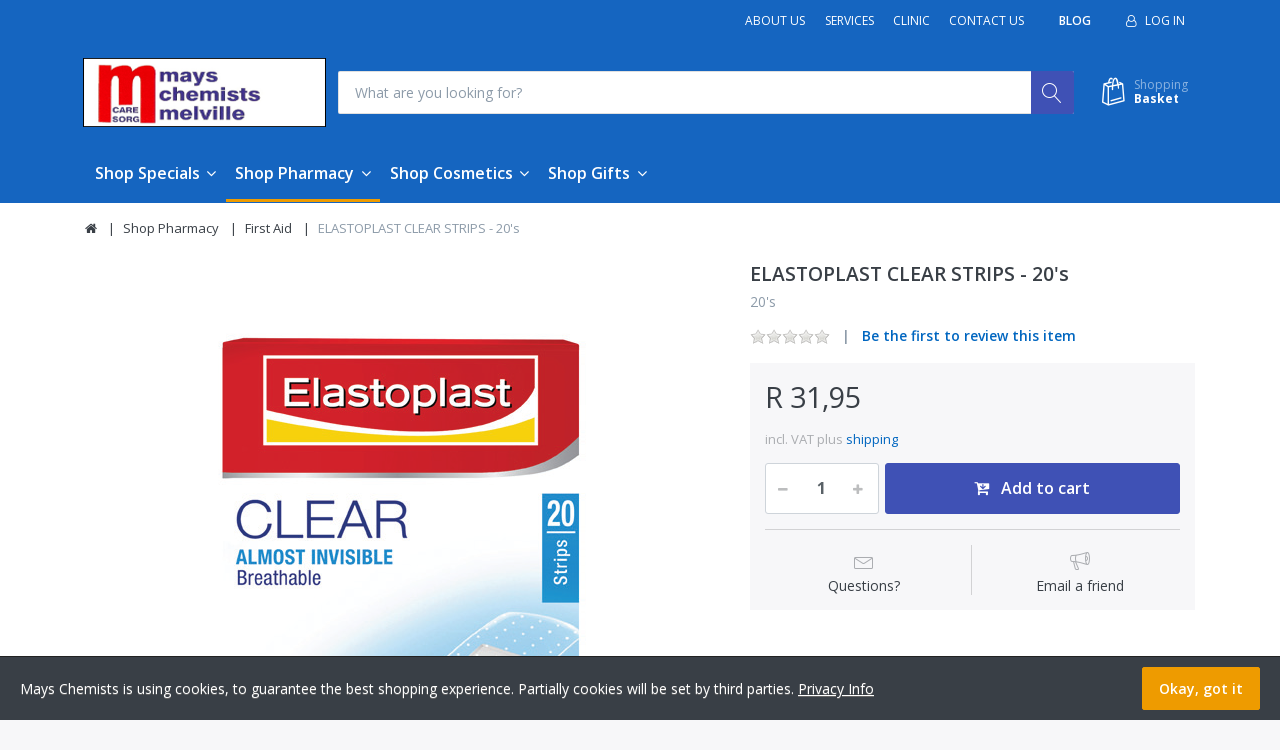

--- FILE ---
content_type: text/html; charset=utf-8
request_url: http://www.mayschemists.co.za/elastoplast-clear-strips
body_size: 38707
content:


<!DOCTYPE html>
<html lang="en" dir="ltr" data-pnotify-firstpos1="140">
<head>
	<meta charset="utf-8">
    <title itemprop="name">Mays Chemist | ELASTOPLAST CLEAR STRIPS - 20&#39;s</title>
	<meta http-equiv="x-ua-compatible" content="ie=edge">
	<meta name="viewport" content="width=device-width, initial-scale=1.0, maximum-scale=1.0, user-scalable=no">
    <meta name="description" content="" />
    <meta name="keywords" content="" />
    <meta name="generator" content="SmartStore.NET 3.1.5.0" />

    



<script>
    try {
        if (typeof navigator === 'undefined') navigator = {};
        html = document.documentElement;
        if (/Edge\/\d+/.test(navigator.userAgent)) { html.className += ' edge' }
        else if ('mozMatchesSelector' in html) { html.className += ' moz' }
        else if ('webkitMatchesSelector' in html) { html.className += ' wkit' };
        html.className += (this.top === this.window ? ' not-' : ' ') + 'framed';
    } catch (e) { }
</script>
<!--[if IE 9]><script>try{html.className+=' ie ie9 iepost8 iepre10'}catch(e){};navigator.isIE=9</script><![endif]-->
<!--[if gt IE 9]><script>try{html.className+=' ie ie10 iepost8'}catch(e){};navigator.isIE=10</script><![endif]-->
<!--[if !IE]>--><script>var ieMode = 0; try { if (document.documentMode) { ieMode = document.documentMode; html.className += ' ie iepost8 ie' + document.documentMode } else { html.className += ' not-ie' }; } catch (e) { }; navigator.isIE = ieMode</script><!-- <![endif]-->

	
	<meta name="accept-language" content="en-US"/>


<script>
	window.Res = {
			"Common.Notification": "Alert",
			"Common.Close": "Close",
			"Common.On": "On",
			"Common.OK": "OK",
			"Common.Cancel": "Cancel",
			"Common.Off": "Off",
			"Products.Longdesc.More": "Show more",
			"Products.Longdesc.Less": "Show less",
			"Jquery.Validate.Email": "Please enter a valid email address.",
			"Jquery.Validate.Required": "This field is required.",
			"Jquery.Validate.Remote": "Please fix this field.",
			"Jquery.Validate.Url": "Please enter a valid URL.",
			"Jquery.Validate.Date": "Please enter a valid date.",
			"Jquery.Validate.DateISO": "Please enter a valid date (ISO).",
			"Jquery.Validate.Number": "Please enter a valid number.",
			"Jquery.Validate.Digits": "Please enter only digits.",
			"Jquery.Validate.Creditcard": "Please enter a valid credit card number.",
			"Jquery.Validate.Equalto": "Please enter the same value again.",
			"Jquery.Validate.Maxlength": "Please enter no more than {0} characters.",
			"Jquery.Validate.Minlength": "Please enter at least {0} characters.",
			"Jquery.Validate.Rangelength": "Please enter a value between {0} and {1} characters long.",
			"jquery.Validate.Range": "Please enter a value between {0} and {1}.",
			"Jquery.Validate.Max": "Please enter a value less than or equal to {0}.",
			"Jquery.Validate.Min": "Please enter a value greater than or equal to {0}.",
	};
</script>
		<link href='https://fonts.googleapis.com/css?family=Open+Sans:300,300i,400,400i,600,600i,700,700i' rel='stylesheet' type='text/css'>


    <link href="/bundles/css/hhotrze8k-fio86yvs50lkzxhzvnnwmpkx5oa8msdwu1?v=eadLlcVwBEyrWEpiuBsL4XfAHsF1xbA1uTtijy-_0CQ1" rel="stylesheet"/>

<link href="/Themes/Flex/Content/theme.scss" rel="stylesheet" type="text/css" />

    <script src="/bundles/js/iutkcxfa3nxfvra1m1tsq1mx6ztnv9ydfvzbemqglde1?v=ywi4Snf-8IW7_vsMfXPv1tKiYZrrvB-U7gqDZqtniyc1"></script>





    
	

    
     <link rel="shortcut icon" href="/favicon.ico?v=3.1" />

	
	<meta property='og:site_name' content='Mays Chemists' />
<meta property='og:type' content='product' />
<meta property='og:url' content='http://www.mayschemists.co.za/elastoplast-clear-strips' />
<meta property='og:site' content='http://www.mayschemists.co.za/' />
<meta property='og:title' content='ELASTOPLAST CLEAR STRIPS - 20's' />
<meta property='og:description' content='20's' />
<meta property='twitter:card' content='product' />
<meta property='twitter:title' content='ELASTOPLAST CLEAR STRIPS - 20's' />
<meta property='twitter:description' content='20's' />
<meta property='twitter:image' content='http://www.mayschemists.co.za//www.mayschemists.co.za/media/image/286/elastoplast-clear-strips-20s.png' />
<meta property='og:image' content='http://www.mayschemists.co.za//www.mayschemists.co.za/media/image/286/elastoplast-clear-strips-20s.png' />
<meta property='og:image:width' content='368' />
<meta property='og:image:height' content='492' />


	<script src="/Scripts/smartstore.globalization.adapter.js"></script>


    <!--Powered by SmartStore.NET - https://www.smartstore.com-->
</head>
<body class="lyt-cols-1" id="">

    

<div id="page">
    <div class="canvas-blocker canvas-slidable"></div>

    <div class="page-main canvas-slidable">
            <header id="header">
                <div class="menubar-section d-none d-lg-block menubar-inverse">
                    <div class="container menubar-container">




<nav class="menubar">
    <nav class="menubar-group ml-0">

    </nav>

    <nav class="menubar-group ml-auto">
        



		<a class="menubar-link" href="/who-are-we">About Us</a>
		<a class="menubar-link" href="/services">Services</a>
		<a class="menubar-link" href="/clinic">Clinic</a>
		<a class="menubar-link" href="/contactus">Contact Us</a>

    </nav>

    <nav class="menubar-group menubar-group--special">
                    <a class="menubar-link" href="/blog">
                Blog
            </a>
                
    </nav>

        <nav id="menubar-my-account" class="menubar-group">
            <div class="dropdown">
                <a class="menubar-link"  aria-haspopup="true" aria-expanded="false" href="/login?ReturnUrl=%2Felastoplast-clear-strips" rel="nofollow">
                    <i class="fa fa-user-o menubar-icon"></i>

                        <span>Log in</span>
                </a>

            </div>



        </nav>

</nav>




                    </div>
                </div>
                <div class="shopbar-section shopbar-inverse"> 
                    <div class="container shopbar-container">

<div class="shopbar">
	<div class="shopbar-col-group shopbar-col-group-brand">
		<!-- LOGO -->
		<div class="shopbar-col shop-logo">

<a href="/" class="brand">          
        <img src='//www.mayschemists.co.za/media/image/232/0000232.png' 
            alt="Mays Chemists" 
            title="Mays Chemists"
			class="img-fluid"
            width="243"
            height="69" />
</a>

		</div>

		<!-- SEARCH -->
		<div class="shopbar-col shopbar-search">


<form action="/search" class="instasearch-form" method="get">	<input type="text"
			id="instasearch"
			class="instasearch-term form-control"
			name="q"
			placeholder="What are you looking for?"
		    data-instasearch="true"
			data-minlength="2"
			data-showthumbs="true"
			data-url="/instantsearch"
			 autocomplete="off" />
	<button type="submit" class="btn btn-primary btn-icon instasearch-button" title="Search">
		<i class="icm icm-magnifier instasearch-icon"></i>
	</button>
	<div id="instasearch-drop">
		<div class="instasearch-drop-body clearfix"></div>
	</div>
</form>
		</div>
	</div>

	<div class="shopbar-col-group shopbar-col-group-tools">
		<!-- TOOLS -->


<div class="shopbar-col shopbar-tools" data-summary-href="/ShoppingCart/CartSummary?cart=True&amp;wishlist=False&amp;compare=False">

	<!-- Hamburger Menu -->
	<div class="shopbar-tool d-lg-none" id="shopbar-menu">
		<a class="shopbar-button" href="#" data-toggle="offcanvas" data-autohide="true" data-placement="left" data-fullscreen="false" data-disablescrolling="true" data-target="#offcanvas-menu">
			<span class="shopbar-button-icon">
				<i class="icm icm-menu"></i>
			</span>
			<span class="shopbar-button-label-sm">
				Menu
			</span>
		</a>
	</div>



	<!-- User -->
	<div class="shopbar-tool d-lg-none" id="shopbar-user">
		<a class="shopbar-button" href="/login?ReturnUrl=%2Felastoplast-clear-strips">
			<span class="shopbar-button-icon">
				<i class="icm icm-user"></i>
			</span>
			<span class="shopbar-button-label-sm">
				Log in
			</span>
		</a>
	</div>



		<div class="shopbar-tool" id="shopbar-cart" data-target="#cart-tab">
			<a href="/cart" class="shopbar-button navbar-toggler" data-toggle="offcanvas" data-summary-href="/ShoppingCart/CartSummary?cart=True"
			   data-autohide="true" data-placement="right" data-fullscreen="false" data-disablescrolling="true" data-target="#offcanvas-cart">
				<span class="shopbar-button-icon">
					<i class="icm icm-bag"></i>
					<span class='badge badge-pill label-cart-amount badge-primary' style="display:none" data-bind-to="CartItemsCount">
						0
					</span>
				</span>
				<span class="shopbar-button-label">
					<span>Shopping</span><br />
					<strong>Basket</strong>
				</span>
				<span class="shopbar-button-label-sm">
					Basket
				</span>
			</a>
		</div>



</div>



	</div>
</div>
                    </div>
                </div>
                <div class="megamenu-section d-none d-lg-block">
                    <nav class='navbar navbar-inverse'>
                        <div class="container megamenu-container">



<div class="megamenu simple">



<div class="megamenu-nav megamenu-nav--prev alpha">
	<a href="#" class="megamenu-nav-btn btn btn-icon"><i class="fa fa-angle-left"></i></a>
</div>

<ul class="navbar-nav flex-row flex-nowrap" 
    data-selected-menu-item="23" 
    data-current-category-id="0" 
    data-current-product-id="97"
    data-current-manufacturer-id="0">



        <li class='nav-item dropdown-submenu' id="main-nav-item-76" data-id="76">
                <a href="/shop-monthly-specials" class="nav-link dropdown-toggle" aria-expanded="false" data-target="#dropdown-menu-76">
                    <span >Shop Specials</span>
                </a>

        </li>
        <li class='nav-item dropdown-submenu expanded' id="main-nav-item-23" data-id="23">
                <a href="/shop-medicine-2" class="nav-link dropdown-toggle" aria-expanded="false" data-target="#dropdown-menu-23">
                    <span >Shop Pharmacy</span>
                </a>

        </li>
        <li class='nav-item dropdown-submenu' id="main-nav-item-37" data-id="37">
                <a href="/shop-cosmetics" class="nav-link dropdown-toggle" aria-expanded="false" data-target="#dropdown-menu-37">
                    <span >Shop Cosmetics</span>
                </a>

        </li>
        <li class='nav-item dropdown-submenu' id="main-nav-item-24" data-id="24">
                <a href="/shop-gifts" class="nav-link dropdown-toggle" aria-expanded="false" data-target="#dropdown-menu-24">
                    <span >Shop Gifts</span>
                </a>

        </li>



</ul>

<div class="megamenu-nav megamenu-nav--next omega">
	<a href="#" class="megamenu-nav-btn btn btn-icon"><i class="fa fa-angle-right"></i></a>
</div>
</div>

<div class="megamenu-dropdown-container simple">
        <div id="dropdown-menu-76" data-id="76">
            <div class='dropdown-menu'>        <a class='dropdown-item' 
           href="/annique-specials-beaute-february-2021" id="dropdown-item-130" data-id="130">
            <span >Annique Specials - Beaute October 2022</span>
        </a>
        <a class='dropdown-item' 
           href="/the-local-choice-winter-savings" id="dropdown-item-134" data-id="134">
            <span >The Local Choice - Healthy Hot Deals </span>
        </a>
</div>
        </div>
        <div id="dropdown-menu-23" data-id="23">
            <div class='dropdown-menu'>        <a class='dropdown-item' 
           href="/babies" id="dropdown-item-32" data-id="32">
            <span >Baby &amp; Child Care</span>
        </a>
        <a class='dropdown-item selected' 
           href="/shop-pharmacy-first-aid" id="dropdown-item-90" data-id="90">
            <span >First Aid</span>
        </a>
        <a class='dropdown-item' 
           href="/self-care" id="dropdown-item-33" data-id="33">
            <span >Health Care</span>
        </a>
        <a class='dropdown-item' 
           href="/shop-pharmacy-miscellaneous" id="dropdown-item-92" data-id="92">
            <span >Miscellaneous</span>
        </a>
        <a class='dropdown-item' 
           href="/oral-health-3" id="dropdown-item-30" data-id="30">
            <span >Oral Health Care</span>
        </a>
        <a class='dropdown-item' 
           href="/skin-care" id="dropdown-item-27" data-id="27">
            <span >Skin &amp; Sun Care</span>
        </a>
        <a class='dropdown-item' 
           href="/toiletries-3" id="dropdown-item-25" data-id="25">
            <span >Toiletries</span>
        </a>
</div>
        </div>
        <div id="dropdown-menu-37" data-id="37">
            <div class='dropdown-menu'>        <a class='dropdown-item' 
           href="/annique-health-and-beauty" id="dropdown-item-38" data-id="38">
            <span >Annique Health and Beauty</span>
        </a>
        <a class='dropdown-item' 
           href="/cosmetics-hannon" id="dropdown-item-39" data-id="39">
            <span >Hannon</span>
        </a>
</div>
        </div>
        <div id="dropdown-menu-24" data-id="24">
            <div class='dropdown-menu'>        <a class='dropdown-item' 
           href="/gift-wrapping-2" id="dropdown-item-80" data-id="80">
            <span >Gift Wrapping</span>
        </a>
        <a class='dropdown-item' 
           href="/gifts-babies" id="dropdown-item-44" data-id="44">
            <span >Babies &amp; Toddlers</span>
        </a>
        <a class='dropdown-item' 
           href="/gifts-bath-beauty" id="dropdown-item-43" data-id="43">
            <span >Bath &amp; Beauty</span>
        </a>
        <a class='dropdown-item' 
           href="/gifts-childrens-gifts" id="dropdown-item-47" data-id="47">
            <span >Children</span>
        </a>
        <a class='dropdown-item' 
           href="/gifts-homeware" id="dropdown-item-40" data-id="40">
            <span >Homeware</span>
        </a>
        <a class='dropdown-item' 
           href="/gifts-ladies" id="dropdown-item-42" data-id="42">
            <span >Ladies Gifts</span>
        </a>
        <a class='dropdown-item' 
           href="/shop-gifts-mens-gifts" id="dropdown-item-41" data-id="41">
            <span >Men&#39;s Gifts</span>
        </a>
</div>
        </div>

</div>


<script type="text/javascript">
    $(function () {
        $(".megamenu-container").megaMenu();
    });
</script>    
						</div>
					</nav>
				</div>
			</header>



        <div id="content-wrapper">
            <section id="content" class="container mt-3">


<div class="breadcrumb-container d-none d-md-block">
	<ol class="breadcrumb" itemscope itemtype="http://schema.org/BreadcrumbList">
		<li class="breadcrumb-item" itemscope itemtype="http://data-vocabulary.org/Breadcrumb">
			<a href="/" title="Top" itemprop="url">
				<meta itemprop="title" content="Home page">
				<i class="fa fa-home"></i>
			</a>
		</li>
			<li class="breadcrumb-item" itemscope itemtype="http://data-vocabulary.org/Breadcrumb">
					<a href="/shop-medicine-2" title="Shop Pharmacy" itemprop="url">
						<span itemprop="title" dir="auto">Shop Pharmacy</span>
					</a>
			</li>
			<li class="breadcrumb-item" itemscope itemtype="http://data-vocabulary.org/Breadcrumb">
					<a href="/shop-pharmacy-first-aid" title="First Aid" itemprop="url">
						<span itemprop="title" dir="auto">First Aid</span>
					</a>
			</li>
			<li class="breadcrumb-item active" itemscope itemtype="http://data-vocabulary.org/Breadcrumb">
					<span itemprop="title" dir="auto">ELASTOPLAST CLEAR STRIPS - 20&#39;s</span>
			</li>
	</ol>
</div>




                <div id="content-body" class="row mt-4">


					<div id="content-center" class="col-lg-12">



<div class="page product-details-page">


	<article class="pd page-body">
		<div id="main-update-container" class="update-container" data-url="/Product/UpdateProductDetails?productId=97&amp;bundleItemId=0" itemscope itemtype="http://schema.org/Product">
<form action="/elastoplast-clear-strips" id="pd-form" method="post">			<!-- Top Content: Picture, Description, Attrs, Variants, Bundle Items, Price etc. -->
				<section class="row pd-section pd-section-top">
					<!-- Picture -->
					<div class="col-12 col-md-6 col-lg-7 pd-data-col">

						
                        <div id="pd-gallery-container">



<div id="pd-gallery-container-inner">
	<div id="pd-gallery" class="gal-box mb-3">
		<!-- Thumbnail navigation -->
		<div class="gal-nav-cell gal-nav-hidden">
			<div class="gal-nav">
				<div class="gal-list">
					<div class="gal-track" itemscope itemtype="http://schema.org/ImageGallery">
							<figure class="gal-item" itemprop="associatedMedia" itemscope itemtype="http://schema.org/ImageObject">
								<a class="gal-item-viewport" 
								   itemprop="contentUrl" 
								   href="//www.mayschemists.co.za/media/image/286/elastoplast-clear-strips-20s.png" 
								   data-width="368" 
								   data-height="492" 
								   data-medium-image="//www.mayschemists.co.za/media/image/286/elastoplast-clear-strips-20s.png?size=600" 
								   title="ELASTOPLAST CLEAR STRIPS - 20's, Picture 1 large" 
								   data-picture-id="286">
									<img class="gal-item-content" src="//www.mayschemists.co.za/media/image/286/elastoplast-clear-strips-20s.png?size=70" alt="Picture of ELASTOPLAST CLEAR STRIPS - 20's, Picture 1" />
								</a>
							</figure>
					</div>

				</div>
			</div>
		</div>
		<!-- Picture -->
		<div class="gal-cell">
			<div class="gal">
						<div class="gal-item">
							<a class="gal-item-viewport" href="//www.mayschemists.co.za/media/image/286/elastoplast-clear-strips-20s.png" data-thumg-image="//www.mayschemists.co.za/media/image/286/elastoplast-clear-strips-20s.png?size=70" data-medium-image="//www.mayschemists.co.za/media/image/286/elastoplast-clear-strips-20s.png?size=600" title="ELASTOPLAST CLEAR STRIPS - 20&#39;s" data-picture-id="286">
								<img class="gal-item-content"
									 src="//www.mayschemists.co.za/media/image/286/elastoplast-clear-strips-20s.png?size=600"
									 data-zoom="//www.mayschemists.co.za/media/image/286/elastoplast-clear-strips-20s.png"
									 data-zoom-width="368"
									 data-zoom-height="492"
									 alt="Picture of ELASTOPLAST CLEAR STRIPS - 20&#39;s"
									 title="ELASTOPLAST CLEAR STRIPS - 20&#39;s" />
							</a>
						</div>
			</div>
		</div>
	</div>
</div>


						</div>
                        


					</div>
					<!-- Sidebar: Info, Price, Buttons etc. -->
					<aside class="col-12 col-md-6 col-lg-5 pd-info-col zoom-window-container">


						<!-- Title/Brand/ReviewSummary -->



<div class="pd-info pd-group">
	<!-- Brand -->

	<!-- Title -->
	<div class="page-title">
		<h1  class="pd-name pd-name-sm" itemprop="name">
ELASTOPLAST CLEAR STRIPS - 20's		</h1>
	</div>

	<!-- Short description -->
		<div  class="pd-description">
			20's
		</div>
</div>

<!-- Review Overview -->



<div class="pd-review-summary pd-group" >
	
	<div class="pd-rating-box">
		<div class="rating">
			<div style="width: 0%"></div>
		</div>
	</div>

	
	<span class="pd-review-link">
			<a href="/Product/Reviews/97">Be the first to review this item</a>
	</span>
</div>





						<!-- Bundle Items -->

							<!-- Product attributes (SKU, EAN, Weight etc.) -->
							<div class="pd-attrs-container" data-partial="Attrs">


							</div>
							<!-- Offer box -->

<div class="pd-offer" itemprop="offers" itemscope itemtype="http://schema.org/Offer">
	<meta itemprop="itemCondition" content="http://schema.org/NewCondition" />

			<div class="pd-offer-price-container" data-partial="Price">



<div class="pd-offer-price">
		<!-- Current price -->
		<div class="pd-group clearfix">
			<div class="row sm-gutters pd-price-group">
				<div class="col-auto pd-price-block">
						<meta itemprop="priceCurrency" content="ZAR" />
										<div class="pd-price">
							<meta itemprop="price" content="31.95" />
						R 31,95
					</div>
				</div>
			</div>

			<!-- Regular price -->
            


		</div>
		<!-- Tier prices -->
            <div class="pd-tierprices">

            </div>
		<!-- Pangv & legal info -->
			<div class="pd-group">
									<div class="pd-legalinfo">
						incl. VAT  plus <a href="/shippinginfo">shipping</a>
					</div>
			</div>
</div>
			</div>

	<div class="pd-stock-info-container" data-partial="Stock">


	</div>



	<div class="pd-offer-actions-container" data-partial="OfferActions">



<div class="row pd-offer-actions">
				<div class="col pd-offer-action-qty">
					


<div class="qty-input">
<input class="form-control form-control-lg" data-max="100" data-min="1" data-postfix="" data-step="1" data-val="true" data-val-number="The field &#39;EnteredQuantity&#39; must be a number." id="addtocart_97_AddToCart_EnteredQuantity" name="addtocart_97.AddToCart.EnteredQuantity" type="text" value="1" /></div>
				</div>
			<div class="col flex-grow-1">
				<a class="btn btn-primary btn-lg btn-block btn-add-to-cart ajax-cart-link"
					href="#"
					rel="nofollow"
					data-href='/cart/addproduct/97/1'
					data-form-selector="#pd-form"
					data-type="cart"
					data-action="add"
					data-toggle="offcanvas" data-target="#offcanvas-cart">
					<i class="fa fa-cart-arrow-down"></i>
					<span>Add to cart</span>
				</a>
			</div>
</div>
	</div>
	



<div class="pd-actions-container">

		<div class="row sm-gutters pd-actions">
				<div class="col-6 pd-action-item" >
						<a class="pd-action-link action-ask-question" href="/Product/AskQuestion/97" rel="nofollow" title="Question about product?">
							<i class="pd-action-icon icm icm-envelope"></i>
								<span class="pd-action-label">Questions?</span>
						</a>
				</div>
				<div class="col-6 pd-action-item" >
						<a class="pd-action-link action-bullhorn" href="/Product/EmailAFriend/97" rel="nofollow">
							<i class="pd-action-icon icm icm-bullhorn"></i>
								<span class="pd-action-label">Email a friend</span>
						</a>
				</div>
		</div>
</div>



</div>

						<!-- social share -->
							<div class="pd-share d-flex justify-content-center mt-3">
								<!-- AddThis Button BEGIN --><div class="addthis_toolbox addthis_default_style addthis_32x32_style"><a class="addthis_button_preferred_1"></a><a class="addthis_button_preferred_2"></a><a class="addthis_button_preferred_3"></a><a class="addthis_button_preferred_4"></a><a class="addthis_button_compact"></a><a class="addthis_counter addthis_bubble_style"></a></div><script type="text/javascript">var addthis_config = {"data_track_addressbar":false};</script><script type="text/javascript" src="//s7.addthis.com/js/300/addthis_widget.js#pubid=ra-50f6c18f03ecbb2f"></script><!-- AddThis Button END -->
							</div>



					</aside>
				</section>
</form>		</div>

		<!-- Bottom Content: Full Description, Specification, Review etc. -->
		<section class="pd-section pd-section-bottom">
                <!-- Tabs -->

<div class="pd-tabs tabbable nav-responsive" id="pd-tabs" data-breakpoint="&lt;md">
	<ul class="nav nav-tabs nav-tabs-line">
		<li class="nav-item"><a href="#pd-tabs-1" data-toggle="tab" data-loaded="true" class="nav-link active" class="clearfix"><span class="tab-caption">Reviews</span><span class="ml-2 badge badge-secondary">0</span></a></li>
	</ul><div class="tab-content">
		<div class="tab-content-header">
				<a href="javascript:void()" class="btn btn-success btn-no-border btn-icon offcanvas-closer rounded-0" title="Close">
		<i class="fa fa-2x fa-lg fa-angle-left"></i>
	</a>


		</div><div class="tab-pane active" role="tabpanel" id="pd-tabs-1">
				<p class="mb-4">
			<a class="btn btn-warning" href="/Product/Reviews/97">
				<span>Write a review</span>
			</a>
	</p>



	<p class="text-muted">There are no reviews yet</p>


		</div>
	</div><input type='hidden' class='loaded-tab-name' name='LoadedTabs' value='#pd-tabs-1' />

</div><script>$(function() { $('#pd-tabs').responsiveNav(); })</script>






                <!-- Tags -->

                <!-- Related products -->
                <!-- Products also purchased -->


   
<div class="pd-also-purchased block block-boxed mb-3">
    <div class="block-title">
        <h3>Customers who bought this item also bought</h3>
    </div>
    <div class="block-body pt-0">
		<div class="artlist-carousel">







	<div id="artlist-5066951763" class='artlist artlist-grid artlist-4-cols'>



<article class="art" data-id="1565">
	<div class="art-picture-block">
			<a class='art-picture img-center-container' href="/rennie-tab-assorted-24s" title="Show details for RENNIE TAB - ASSORTED - 24&#39;S" >
				<img src="//www.mayschemists.co.za/media/image/2716/rennie-tab-assorted-24s.png?size=250" alt="Picture of RENNIE TAB - ASSORTED - 24&#39;S" title="Show details for RENNIE TAB - ASSORTED - 24&#39;S" />
			</a>
	</div>


	<div class="art-data-block">
		<div class="art-info-block">

			<h3  class="art-name">
				<a href="/rennie-tab-assorted-24s" title="RENNIE TAB - ASSORTED - 24&#39;S">
					<span>RENNIE TAB - ASSORTED - 24'S</span>
				</a>
			</h3>







	<div class="art-price-block">
		<span class="art-price">
			R 46,95
		</span>


	</div>










		</div>

	</div>


</article>




<article class="art" data-id="1522">
	<div class="art-picture-block">
			<a class='art-picture img-center-container' href="/cnt-vitamin-d3-1000iu-tabs" title="Show details for CNT VITAMIN D3 - 1000IU TABS" >
				<img src="//www.mayschemists.co.za/media/image/2629/cnt-vitamin-d3-1000iu-tabs.png?size=250" alt="Picture of CNT VITAMIN D3 - 1000IU TABS" title="Show details for CNT VITAMIN D3 - 1000IU TABS" />
			</a>
	</div>


	<div class="art-data-block">
		<div class="art-info-block">

			<h3  class="art-name">
				<a href="/cnt-vitamin-d3-1000iu-tabs" title="CNT VITAMIN D3 - 1000IU TABS">
					<span>CNT VITAMIN D3 - 1000IU TABS</span>
				</a>
			</h3>







	<div class="art-price-block">
		<span class="art-price">
			R 65,95
		</span>


	</div>










		</div>

	</div>


</article>




<article class="art" data-id="1198">
	<div class="art-picture-block">
			<a class='art-picture img-center-container' href="/head-shoulders-2-in-1-assorted" title="Show details for HEAD &amp; SHOULDERS 2-IN-1 - ASSORTED- 400ML" >
				<img src="//www.mayschemists.co.za/media/image/1993/head-shoulders-2-in-1-assorted-400ml.jpg?size=250" alt="Picture of HEAD &amp; SHOULDERS 2-IN-1 - ASSORTED- 400ML" title="Show details for HEAD &amp; SHOULDERS 2-IN-1 - ASSORTED- 400ML" />
			</a>
	</div>


	<div class="art-data-block">
		<div class="art-info-block">

			<h3  class="art-name">
				<a href="/head-shoulders-2-in-1-assorted" title="HEAD &amp; SHOULDERS 2-IN-1 - ASSORTED- 400ML">
					<span>HEAD & SHOULDERS 2-IN-1 - ASSORTED- 400ML</span>
				</a>
			</h3>







	<div class="art-price-block">
		<span class="art-price">
			R 82,00
		</span>


	</div>










		</div>

	</div>


</article>




<article class="art" data-id="947">
	<div class="art-picture-block">
			<a class='art-picture img-center-container' href="/flugon" title="Show details for FLUGON - 200ML" >
				<img src="//www.mayschemists.co.za/media/image/1580/flugon-200ml.jpg?size=250" alt="Picture of FLUGON - 200ML" title="Show details for FLUGON - 200ML" />
			</a>
	</div>


	<div class="art-data-block">
		<div class="art-info-block">

			<h3  class="art-name">
				<a href="/flugon" title="FLUGON - 200ML">
					<span>FLUGON - 200ML</span>
				</a>
			</h3>







	<div class="art-price-block">
		<span class="art-price">
			R 135,95
		</span>


	</div>










		</div>

	</div>


</article>

	</div>


		</div>
    </div>
</div>
		</section>
	</article>



	

</div>

<script>
    $(function () {
        var settings = {
            galleryStartIndex: 0,
            enableZoom: toBool('True')
        };
		
    	$('#pd-form').productDetail(settings);
    });
</script>


					</div>



                </div>
            </section>
        </div>

            <footer id="footer" class="footer-inverse">






<div class="footer-main-wrapper">
	<div class="container footer-main">
		<div class="row sm-gutters">

		
			<div class="col-md-4">
				<nav class="footer-links nav-collapsible">
					<h4 class="footer-title nav-toggler collapsed" data-toggle="collapse" data-target="#footer-service" aria-controls="footer-service" aria-expanded="false">
                        <span class="d-none d-md-block">Information </span>
                        <span class="d-md-none">Information </span>
                    </h4>
					<div class="collapse nav-collapse" id="footer-service">
						<ul class="list-unstyled">



								<li><a class="footer-link" href="/contactus">Contact us</a></li>
															<li><a class="footer-link" href="/blog">Blog</a></li>
																						<li><a class="footer-link" href="/shippinginfo">Delivery & Returns</a></li>
															<li><a class="footer-link" href="/paymentinfo">Payment info</a></li>



						</ul>
					</div>
				</nav>
			</div>

			<div class="col-md-4">
				<nav class="footer-links company nav-collapsible">
					<h4 class="footer-title nav-toggler collapsed" data-toggle="collapse" data-target="#footer-company" aria-controls="footer-company" aria-expanded="false">
                        <span class="d-none d-md-block">Company</span>
                        <span class="d-md-none">Company</span>
                    </h4>
					<div class="collapse nav-collapse" id="footer-company">
						<ul class="list-unstyled">



									<li><a class="footer-link" href="/disclaimer">Disclaimer</a></li>
									<li><a class="footer-link" href="/privacyinfo">Privacy Notice</a></li>
									<li><a class="footer-link" href="/conditionsofuse">Conditions of Use</a></li>




						</ul>
					</div>
				</nav>
			</div>

			<div class="col-md-4">
					<div class="footer-newsletter nav-collapsible" data-subscription-url="/Newsletter/Subscribe">
						<h4 class="footer-title nav-toggler collapsed" data-toggle="collapse" data-target="#footer-newsletter" aria-controls="footer-newsletter" aria-expanded="false">Subscribe to newsletters</h4>
						<div class="collapse nav-collapse" id="footer-newsletter">
							<div id="newsletter-subscribe-block">
								<div class="input-group has-icon mb-2">
									<input class="form-control" id="newsletter-email" name="NewsletterEmail" placeholder="Email" type="text" value="" />
									<span class="input-group-icon text-muted">
										<i class="fa fa-envelope"></i>
									</span>
									<div class="input-group-append">
										<button id="newsletter-subscribe-button" class="btn btn-primary btn-icon" title="Submit">
											<i class="fa fa-angle-right"></i>
										</button>
									</div>
								</div>

								<div class="d-none d-lg-block">
									<div class="form-inline">
										<div class="form-check form-check-inline">
											<input class="form-check-input" type="radio" id="newsletter-subscribe" value="newsletter-subscribe" name="optionsRadios" checked="checked">
											<label class="form-check-label" for="newsletter-subscribe">
												<span>Subscribe</span>
											</label>
										</div>

										<div class="form-check form-check-inline">
											<input class="form-check-input" type="radio" id="newsletter-unsubscribe" value="newsletter-unsubscribe" name="optionsRadios">
											<label class="form-check-label" for="newsletter-unsubscribe">
												<span>Unsubscribe</span>
											</label>
										</div>
									</div>
								</div>






								<span class="field-validation-valid" data-valmsg-for="NewsletterEmail" data-valmsg-replace="true"></span>

							</div>
							<div id="newsletter-result-block" class="alert alert-success d-none"></div>
						</div>
					</div>

					<div class="theme-selector d-none d-md-block">
						<h4>Themes</h4>
						<div class="content">
<form action="/Common/ChangeTheme" data-ajax="true" data-ajax-complete="onStoreThemeChangedRequestCompleted();" id="form-store-theme-selector" method="post"><select class="store-theme-list form-control noskin" id="themeName" name="themeName"><option value="Flex">Flex</option>
<option value="FlexBlack">Flex Black</option>
<option selected="selected" value="FlexBlue">Flex Blue</option>
</select></form>    <script type="text/javascript">
        $(document).ready(function () {
            $("#themeName").change(onStoreThemeChanged);
        });

        function onStoreThemeChanged() {
            $("#form-store-theme-selector").submit();
        }
        function onStoreThemeChangedRequestCompleted() {
            location.reload();
        }
    </script>

						</div>
					</div>
			</div>
		</div>
	</div>
</div>



<div class="footer-bottom-wrapper">
	<div class="container footer-bottom">
		<div class="row sm-gutters">
			
				<div class="col pb-1 pb-sm-0">
					
					* All prices incl. VAT
				</div>

				<div class="col-12 col-sm-auto pb-1 pb-sm-0 text-sm-center">
					<a href='https://www.smartstore.com/' class='sm-hint' target='_blank'><strong>Shopsoftware</strong></a> by SmartStore AG &copy; 2026
				</div>

			<div class="col text-sm-right">
				Copyright &copy; 2026 Mays Chemists. All rights reserved.
			</div>
		</div>
	</div>
</div>
			</footer>


    </div>

	<a href="#" id="scroll-top" class="d-flex align-items-center justify-content-center">
		<i class="fa fa-2x fa-angle-up"></i>
	</a>
</div>



 





<form action="/Common/CookieConsentBadge" data-ajax="true" data-ajax-complete="OnConsented" data-ajax-method="POST" id="form1" method="post">	<div class="cookie-consent-panel-message fade show">
		<div class="d-flex">
			<div class="align-self-center pr-3">
				Mays Chemists is using cookies, to guarantee the best shopping experience. Partially cookies will be set by third parties. <a href='/privacyinfo'>Privacy Info</a>
			</div>
			<div class="align-self-center ml-auto">
				<button type="submit" class="btn btn-warning">Okay, got it</button>
			</div>
		</div>
	</div>
</form>
<script>
    function OnConsented(context) {
		$('.cookie-consent-panel-message').hide();
    };
</script>



	<!-- Root element of PhotoSwipe -->
	<div id="pswp" class="pswp" tabindex="-1" role="dialog" aria-hidden="true">
		<div class="pswp__bg"></div>
		<div class="pswp__scroll-wrap">
			<div class="pswp__container">
				<div class="pswp__item"></div>
				<div class="pswp__item"></div>
				<div class="pswp__item"></div>
			</div>
			<div class="pswp__ui pswp__ui--hidden">
				<div class="pswp__top-bar clearfix">
					<div class="pswp__counter"></div>
					<div class="pswp__zoom-controls">
						<button class="pswp__button pswp-action pswp__button--zoom" title="Zoom in/out"></button>
						<button class="pswp__button pswp-action pswp__button--fs" title="Toggle fullscreen"></button>
					</div>
					<button class="pswp__button pswp__button--close" title="Close (Esc)">&#215;</button>
					<!-- Preloader demo http://codepen.io/dimsemenov/pen/yyBWoR -->
					<!-- element will get class pswp__preloader--active when preloader is running -->
					<div class="pswp__preloader">
						<div class="pswp__preloader__icn">
							<div class="pswp__preloader__cut">
								<div class="pswp__preloader__donut"></div>
							</div>
						</div>
					</div>
				</div>
				
				<button class="pswp__button pswp-arrow pswp__button--arrow--left" title="Previous (arrow left)"></button>
				<button class="pswp__button pswp-arrow pswp__button--arrow--right" title="Next (arrow right)"></button>
				<div class="pswp__caption">
					<div class="pswp__caption__center"></div>
				</div>
			</div>
		</div>
	</div>

	<aside id="offcanvas-menu" class="offcanvas offcanvas-overlay offcanvas-left offcanvas-shadow" data-blocker="true" data-overlay="true">
        <div class="offcanvas-content">
            <div id="menu-container" 
                 data-url-home="/Catalog/OffCanvasMenu" 
                 data-url-item="/Catalog/OffCanvasMenuCategories"
                 data-url-manufacturer="/Catalog/OffCanvasMenuManufacturers"
				 data-public-store-navigation-allowed="true">
                <!-- AJAX -->
            </div>
        </div>
	</aside>

	<aside id="offcanvas-cart" class="offcanvas offcanvas-lg offcanvas-overlay offcanvas-right offcanvas-shadow" data-lg="true" data-blocker="true" data-overlay="true">
		<div class="offcanvas-content">
			


<div class="offcanvas-cart-header offcanvas-tabs">
    <ul class="nav nav-tabs nav-tabs-line row no-gutters" role="tablist">
            <li class="nav-item col">
                <a id="cart-tab" class="nav-link" data-toggle="tab" href="#occ-cart" role="tab" data-url="/ShoppingCart/OffCanvasShoppingCart">
                    <span class="title">Shopping Cart</span>
                    <span class="badge badge-pill label-cart-amount badge-primary" data-bind-to="CartItemsCount" style="display:none">0</span>
                </a>
            </li>


    </ul>
</div>

<div class="offcanvas-cart-content">
	<div class="tab-content">
			<div class="tab-pane fade" id="occ-cart" role="tabpanel"></div>


	</div>
</div>

		</div>
	</aside>


	
    
    <script src="/bundles/js/zwhfx7lfbcl_rw9iikvfygbzsllt3dzlhskitwiqamy1?v=0cfKzuG0nZTlQYUdqnTrUhsD0Mm2PEJZsUIGGHehzTo1"></script>

<script src="/bundles/smart-gallery?v=LZcZlGMIVTcaEBeSvzrzR2D37kwaf4wPlbjvgmGb-341" type="text/javascript"></script>

	
	<script src='/Content/vendors/moment/locale/en-au.js' charset='UTF-8'></script>


</body>
</html>
